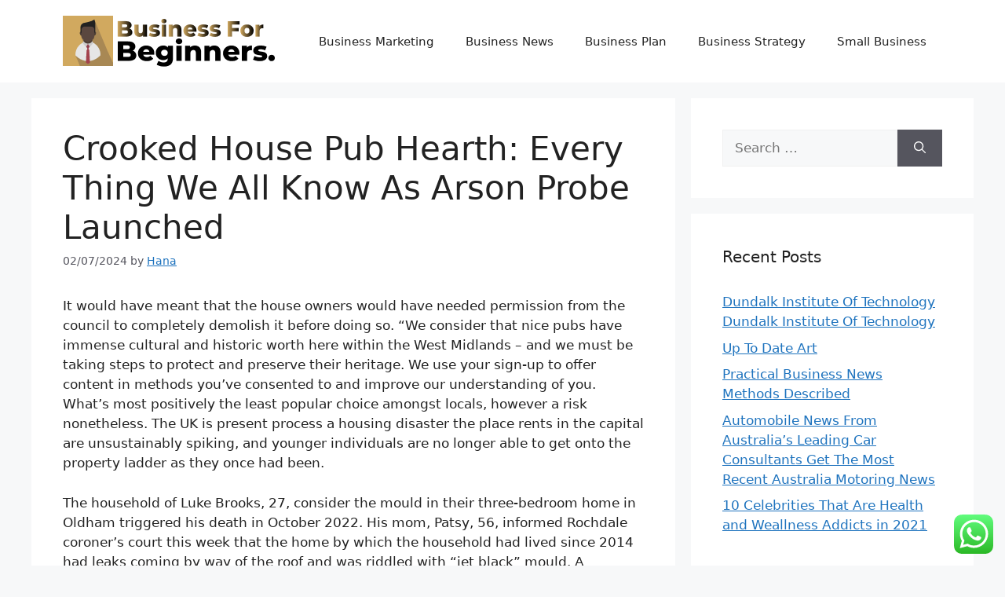

--- FILE ---
content_type: text/html; charset=UTF-8
request_url: https://businessforbeginners.org/crooked-house-pub-hearth-every-thing-we-all-know-as-arson-probe-launched.html
body_size: 13062
content:
<!DOCTYPE html><html lang="en-US" prefix="og: https://ogp.me/ns#"><head>
<span data-id="jzEQWz" hidden></span><meta charset="UTF-8"><meta name="viewport" content="width=device-width, initial-scale=1"><title>Crooked House Pub Hearth: Every Thing We All Know As Arson Probe Launched - BFB</title><meta name="description" content="It would have meant that the house owners would have needed permission from the council to completely demolish it before doing so. “We consider that nice pubs"/><meta name="robots" content="index, follow, max-snippet:-1, max-video-preview:-1, max-image-preview:large"/><link rel="canonical" href="https://businessforbeginners.org/crooked-house-pub-hearth-every-thing-we-all-know-as-arson-probe-launched.html" /><meta property="og:locale" content="en_US" /><meta property="og:type" content="article" /><meta property="og:title" content="Crooked House Pub Hearth: Every Thing We All Know As Arson Probe Launched - BFB" /><meta property="og:description" content="It would have meant that the house owners would have needed permission from the council to completely demolish it before doing so. “We consider that nice pubs" /><meta property="og:url" content="https://businessforbeginners.org/crooked-house-pub-hearth-every-thing-we-all-know-as-arson-probe-launched.html" /><meta property="og:site_name" content="BFB" /><meta property="article:section" content="Featured" /><meta property="og:updated_time" content="2024-07-10T15:19:51+07:00" /><meta property="article:published_time" content="2024-07-02T16:47:51+07:00" /><meta property="article:modified_time" content="2024-07-10T15:19:51+07:00" /><meta name="twitter:card" content="summary_large_image" /><meta name="twitter:title" content="Crooked House Pub Hearth: Every Thing We All Know As Arson Probe Launched - BFB" /><meta name="twitter:description" content="It would have meant that the house owners would have needed permission from the council to completely demolish it before doing so. “We consider that nice pubs" /><meta name="twitter:label1" content="Written by" /><meta name="twitter:data1" content="Hana" /><meta name="twitter:label2" content="Time to read" /><meta name="twitter:data2" content="3 minutes" /> <script type="application/ld+json" class="rank-math-schema-pro">{"@context":"https://schema.org","@graph":[{"@type":["Person","Organization"],"@id":"https://businessforbeginners.org/#person","name":"BFB","logo":{"@type":"ImageObject","@id":"https://businessforbeginners.org/#logo","url":"https://businessforbeginners.org/wp-content/uploads/2024/07/businessforbeginners.org-Logo-150x65.png","contentUrl":"https://businessforbeginners.org/wp-content/uploads/2024/07/businessforbeginners.org-Logo-150x65.png","caption":"BFB","inLanguage":"en-US"},"image":{"@type":"ImageObject","@id":"https://businessforbeginners.org/#logo","url":"https://businessforbeginners.org/wp-content/uploads/2024/07/businessforbeginners.org-Logo-150x65.png","contentUrl":"https://businessforbeginners.org/wp-content/uploads/2024/07/businessforbeginners.org-Logo-150x65.png","caption":"BFB","inLanguage":"en-US"}},{"@type":"WebSite","@id":"https://businessforbeginners.org/#website","url":"https://businessforbeginners.org","name":"BFB","publisher":{"@id":"https://businessforbeginners.org/#person"},"inLanguage":"en-US"},{"@type":"BreadcrumbList","@id":"https://businessforbeginners.org/crooked-house-pub-hearth-every-thing-we-all-know-as-arson-probe-launched.html#breadcrumb","itemListElement":[{"@type":"ListItem","position":"1","item":{"@id":"https://businessforbeginners.org","name":"Home"}},{"@type":"ListItem","position":"2","item":{"@id":"https://businessforbeginners.org/category/featured","name":"Featured"}},{"@type":"ListItem","position":"3","item":{"@id":"https://businessforbeginners.org/crooked-house-pub-hearth-every-thing-we-all-know-as-arson-probe-launched.html","name":"Crooked House Pub Hearth: Every Thing We All Know As Arson Probe Launched"}}]},{"@type":"WebPage","@id":"https://businessforbeginners.org/crooked-house-pub-hearth-every-thing-we-all-know-as-arson-probe-launched.html#webpage","url":"https://businessforbeginners.org/crooked-house-pub-hearth-every-thing-we-all-know-as-arson-probe-launched.html","name":"Crooked House Pub Hearth: Every Thing We All Know As Arson Probe Launched - BFB","datePublished":"2024-07-02T16:47:51+07:00","dateModified":"2024-07-10T15:19:51+07:00","isPartOf":{"@id":"https://businessforbeginners.org/#website"},"inLanguage":"en-US","breadcrumb":{"@id":"https://businessforbeginners.org/crooked-house-pub-hearth-every-thing-we-all-know-as-arson-probe-launched.html#breadcrumb"}},{"@type":"Person","@id":"https://businessforbeginners.org/author/hana","name":"Hana","url":"https://businessforbeginners.org/author/hana","image":{"@type":"ImageObject","@id":"https://secure.gravatar.com/avatar/878a048e06d6d0503f84665fd4e01679193a59026490fe7af11df282fef1c053?s=96&amp;d=mm&amp;r=g","url":"https://secure.gravatar.com/avatar/878a048e06d6d0503f84665fd4e01679193a59026490fe7af11df282fef1c053?s=96&amp;d=mm&amp;r=g","caption":"Hana","inLanguage":"en-US"},"sameAs":["https://businessforbeginners.org/"]},{"@type":"BlogPosting","headline":"Crooked House Pub Hearth: Every Thing We All Know As Arson Probe Launched - BFB","datePublished":"2024-07-02T16:47:51+07:00","dateModified":"2024-07-10T15:19:51+07:00","articleSection":"Featured","author":{"@id":"https://businessforbeginners.org/author/hana","name":"Hana"},"publisher":{"@id":"https://businessforbeginners.org/#person"},"description":"It would have meant that the house owners would have needed permission from the council to completely demolish it before doing so. \u201cWe consider that nice pubs","name":"Crooked House Pub Hearth: Every Thing We All Know As Arson Probe Launched - BFB","@id":"https://businessforbeginners.org/crooked-house-pub-hearth-every-thing-we-all-know-as-arson-probe-launched.html#richSnippet","isPartOf":{"@id":"https://businessforbeginners.org/crooked-house-pub-hearth-every-thing-we-all-know-as-arson-probe-launched.html#webpage"},"inLanguage":"en-US","mainEntityOfPage":{"@id":"https://businessforbeginners.org/crooked-house-pub-hearth-every-thing-we-all-know-as-arson-probe-launched.html#webpage"}}]}</script> <link rel="alternate" type="application/rss+xml" title="BFB &raquo; Feed" href="https://businessforbeginners.org/feed" /><link rel="alternate" title="oEmbed (JSON)" type="application/json+oembed" href="https://businessforbeginners.org/wp-json/oembed/1.0/embed?url=https%3A%2F%2Fbusinessforbeginners.org%2Fcrooked-house-pub-hearth-every-thing-we-all-know-as-arson-probe-launched.html" /><link rel="alternate" title="oEmbed (XML)" type="text/xml+oembed" href="https://businessforbeginners.org/wp-json/oembed/1.0/embed?url=https%3A%2F%2Fbusinessforbeginners.org%2Fcrooked-house-pub-hearth-every-thing-we-all-know-as-arson-probe-launched.html&#038;format=xml" /><link data-optimized="2" rel="stylesheet" href="https://businessforbeginners.org/wp-content/litespeed/css/f87aaa83615659519779fab697bf938f.css?ver=05695" /> <script src="https://businessforbeginners.org/wp-includes/js/jquery/jquery.min.js?ver=3.7.1" id="jquery-core-js"></script> <link rel="https://api.w.org/" href="https://businessforbeginners.org/wp-json/" /><link rel="alternate" title="JSON" type="application/json" href="https://businessforbeginners.org/wp-json/wp/v2/posts/943430" /><link rel="EditURI" type="application/rsd+xml" title="RSD" href="https://businessforbeginners.org/xmlrpc.php?rsd" /><meta name="generator" content="WordPress 6.9" /><link rel='shortlink' href='https://businessforbeginners.org/?p=943430' /><link rel='dns-prefetch' href='https://i0.wp.com/'><link rel='preconnect' href='https://i0.wp.com/' crossorigin><link rel='dns-prefetch' href='https://i1.wp.com/'><link rel='preconnect' href='https://i1.wp.com/' crossorigin><link rel='dns-prefetch' href='https://i2.wp.com/'><link rel='preconnect' href='https://i2.wp.com/' crossorigin><link rel='dns-prefetch' href='https://i3.wp.com/'><link rel='preconnect' href='https://i3.wp.com/' crossorigin><link rel="icon" href="https://businessforbeginners.org/wp-content/uploads/2024/07/businessforbeginners.org-Icon.png" sizes="32x32" /><link rel="icon" href="https://businessforbeginners.org/wp-content/uploads/2024/07/businessforbeginners.org-Icon.png" sizes="192x192" /><link rel="apple-touch-icon" href="https://businessforbeginners.org/wp-content/uploads/2024/07/businessforbeginners.org-Icon.png" /><meta name="msapplication-TileImage" content="https://businessforbeginners.org/wp-content/uploads/2024/07/businessforbeginners.org-Icon.png" /></head><body class="wp-singular post-template-default single single-post postid-943430 single-format-standard wp-custom-logo wp-embed-responsive wp-theme-generatepress right-sidebar nav-float-right separate-containers header-aligned-left dropdown-hover" itemtype="https://schema.org/Blog" itemscope>
<a class="screen-reader-text skip-link" href="#content" title="Skip to content">Skip to content</a><header class="site-header has-inline-mobile-toggle" id="masthead" aria-label="Site"  itemtype="https://schema.org/WPHeader" itemscope><div class="inside-header grid-container"><div class="site-logo">
<a href="https://businessforbeginners.org/" rel="home">
<img  class="header-image is-logo-image" alt="BFB" src="https://businessforbeginners.org/wp-content/uploads/2024/07/businessforbeginners.org-Logo.png" width="270" height="65" />
</a></div><nav class="main-navigation mobile-menu-control-wrapper" id="mobile-menu-control-wrapper" aria-label="Mobile Toggle">
<button data-nav="site-navigation" class="menu-toggle" aria-controls="primary-menu" aria-expanded="false">
<span class="gp-icon icon-menu-bars"><svg viewBox="0 0 512 512" aria-hidden="true" xmlns="http://www.w3.org/2000/svg" width="1em" height="1em"><path d="M0 96c0-13.255 10.745-24 24-24h464c13.255 0 24 10.745 24 24s-10.745 24-24 24H24c-13.255 0-24-10.745-24-24zm0 160c0-13.255 10.745-24 24-24h464c13.255 0 24 10.745 24 24s-10.745 24-24 24H24c-13.255 0-24-10.745-24-24zm0 160c0-13.255 10.745-24 24-24h464c13.255 0 24 10.745 24 24s-10.745 24-24 24H24c-13.255 0-24-10.745-24-24z" /></svg><svg viewBox="0 0 512 512" aria-hidden="true" xmlns="http://www.w3.org/2000/svg" width="1em" height="1em"><path d="M71.029 71.029c9.373-9.372 24.569-9.372 33.942 0L256 222.059l151.029-151.03c9.373-9.372 24.569-9.372 33.942 0 9.372 9.373 9.372 24.569 0 33.942L289.941 256l151.03 151.029c9.372 9.373 9.372 24.569 0 33.942-9.373 9.372-24.569 9.372-33.942 0L256 289.941l-151.029 151.03c-9.373 9.372-24.569 9.372-33.942 0-9.372-9.373-9.372-24.569 0-33.942L222.059 256 71.029 104.971c-9.372-9.373-9.372-24.569 0-33.942z" /></svg></span><span class="screen-reader-text">Menu</span>		</button></nav><nav class="main-navigation sub-menu-right" id="site-navigation" aria-label="Primary"  itemtype="https://schema.org/SiteNavigationElement" itemscope><div class="inside-navigation grid-container">
<button class="menu-toggle" aria-controls="primary-menu" aria-expanded="false">
<span class="gp-icon icon-menu-bars"><svg viewBox="0 0 512 512" aria-hidden="true" xmlns="http://www.w3.org/2000/svg" width="1em" height="1em"><path d="M0 96c0-13.255 10.745-24 24-24h464c13.255 0 24 10.745 24 24s-10.745 24-24 24H24c-13.255 0-24-10.745-24-24zm0 160c0-13.255 10.745-24 24-24h464c13.255 0 24 10.745 24 24s-10.745 24-24 24H24c-13.255 0-24-10.745-24-24zm0 160c0-13.255 10.745-24 24-24h464c13.255 0 24 10.745 24 24s-10.745 24-24 24H24c-13.255 0-24-10.745-24-24z" /></svg><svg viewBox="0 0 512 512" aria-hidden="true" xmlns="http://www.w3.org/2000/svg" width="1em" height="1em"><path d="M71.029 71.029c9.373-9.372 24.569-9.372 33.942 0L256 222.059l151.029-151.03c9.373-9.372 24.569-9.372 33.942 0 9.372 9.373 9.372 24.569 0 33.942L289.941 256l151.03 151.029c9.372 9.373 9.372 24.569 0 33.942-9.373 9.372-24.569 9.372-33.942 0L256 289.941l-151.029 151.03c-9.373 9.372-24.569 9.372-33.942 0-9.372-9.373-9.372-24.569 0-33.942L222.059 256 71.029 104.971c-9.372-9.373-9.372-24.569 0-33.942z" /></svg></span><span class="mobile-menu">Menu</span>				</button><div id="primary-menu" class="main-nav"><ul id="menu-secondary-menu" class=" menu sf-menu"><li id="menu-item-32772" class="menu-item menu-item-type-taxonomy menu-item-object-category menu-item-32772"><a href="https://businessforbeginners.org/category/business-marketing">Business Marketing</a></li><li id="menu-item-32773" class="menu-item menu-item-type-taxonomy menu-item-object-category menu-item-32773"><a href="https://businessforbeginners.org/category/business-news">Business News</a></li><li id="menu-item-32774" class="menu-item menu-item-type-taxonomy menu-item-object-category menu-item-32774"><a href="https://businessforbeginners.org/category/business-plan">Business Plan</a></li><li id="menu-item-32775" class="menu-item menu-item-type-taxonomy menu-item-object-category menu-item-32775"><a href="https://businessforbeginners.org/category/business-strategy">Business Strategy</a></li><li id="menu-item-32777" class="menu-item menu-item-type-taxonomy menu-item-object-category menu-item-32777"><a href="https://businessforbeginners.org/category/small-business">Small Business</a></li></ul></div></div></nav></div></header><div class="site grid-container container hfeed" id="page"><div class="site-content" id="content"><div class="content-area" id="primary"><main class="site-main" id="main"><article id="post-943430" class="post-943430 post type-post status-publish format-standard hentry category-featured" itemtype="https://schema.org/CreativeWork" itemscope><div class="inside-article"><header class="entry-header"><h1 class="entry-title" itemprop="headline">Crooked House Pub Hearth: Every Thing We All Know As Arson Probe Launched</h1><div class="entry-meta">
<span class="posted-on"><time class="updated" datetime="2024-07-10T15:19:51+07:00" itemprop="dateModified">10/07/2024</time><time class="entry-date published" datetime="2024-07-02T16:47:51+07:00" itemprop="datePublished">02/07/2024</time></span> <span class="byline">by <span class="author vcard" itemprop="author" itemtype="https://schema.org/Person" itemscope><a class="url fn n" href="https://businessforbeginners.org/author/hana" title="View all posts by Hana" rel="author" itemprop="url"><span class="author-name" itemprop="name">Hana</span></a></span></span></div></header><div class="entry-content" itemprop="text"><p>It would have meant that the house owners would have needed permission from the council to completely demolish it before doing so. “We consider that nice pubs have immense cultural and historic worth here within the West Midlands &#8211; and we must be taking steps to protect and preserve their heritage. We use your sign-up to offer content in methods you’ve consented to and improve our understanding of you. What’s most positively the least popular choice amongst locals, however a risk nonetheless. The UK is present process a housing disaster the place rents in the capital are unsustainably spiking, and younger individuals are no longer able to get onto the property ladder as they once had been.</p><p>The household of Luke Brooks, 27, consider the mould in their three-bedroom home in Oldham triggered his death in October 2022. His mom, Patsy, 56, informed Rochdale coroner’s court this week that the home by which the household had lived since 2014 had leaks coming by way of the roof and was riddled with “jet black” mould. A fireplace ripped by way of The Crooked House in Himley, near Dudley, final Saturday, and just forty eight hours later there was a complete demolition of the landmark pub. Swiftly afterwards, the stays were bulldozed &#8211; even because the council said this was in opposition to their specific directions. Now, as police examine the hearth for arson, many will surprise what could become of the site where iconic Black Country pub as quickly as stood.</p><p>The fireplace last Saturday completely gutted the 18th century pub, two weeks after it was offered by brewer Marston&#8217;s. The Crooked House, which had been generally identified as &#8220;Britain&#8217;s wonkiest pub&#8221;, was put ahead for listed standing protection just days earlier than it turned rubble. Its proprietor utilized for the constructing to be converted into ten flats, but was rejected. Then, just two days before Historic England was as a result of recommend or not it&#8217;s granted Grade-II listed standing they ordered it demolished anyway. Ms Taylor’s husband is a shareholder and former director of Himley Environmental Ltd, which runs a landfill website within the area next to the pub. Information available on Companies House shows that Mr Taylor was a previous director at ATE Farms, whereas his spouse is registered as an individual with important management of the business, holding at least seventy five per cent of the shares.</p><h2>Bbc Information Companies</h2><p>The Crooked House, in Himley, Staffordshire, went up in flames on Saturday evening not long after it was bought to a personal buyer for &#8220;alternative use&#8221;. AN URGENT meeting on the future of The Crooked House pub is set to be held after the beloved boozer was burnt to the bottom <a href="https://www.housedesigninfo.xyz" target="_blank" rel="noopener">House &#038; Home Improvement News</a>. If, as above, no criminal activity took place through the untimely demise of the favored pub, then the former pub site, tucked away near a small stream, might be was a park or a green space.</p><h2>What Could Become Of Website Where The Crooked House Pub Stood After It&#8217;s Razed To Ground</h2><p>Their investigations at the scene at the moment are over and the police tape has been removed. Daily Mail Australia spoke to one neighbour who lives behind the property who had supplied footage of the hearth to police. Mr Woodley dropped a bouquet of flowers off on the native police station to thank them for his or her work.</p><p>He called for brand spanking new laws for public establishments, &#8220;as a end result of that&#8217;s what it was&#8221;, to be &#8220;higher protected from individuals who haven&#8217;t any regard for history, heritage nor fond memories&#8221;. With this in thoughts there’s an ever growing demand for brand new properties &#8211; particularly inexpensive ones. If the council finds nothing untoward of their investigation, and the arson investigations are wrapped up, the site might be used for some flats or a brand new home.</p></div><footer class="entry-meta" aria-label="Entry meta">
<span class="cat-links"><span class="gp-icon icon-categories"><svg viewBox="0 0 512 512" aria-hidden="true" xmlns="http://www.w3.org/2000/svg" width="1em" height="1em"><path d="M0 112c0-26.51 21.49-48 48-48h110.014a48 48 0 0143.592 27.907l12.349 26.791A16 16 0 00228.486 128H464c26.51 0 48 21.49 48 48v224c0 26.51-21.49 48-48 48H48c-26.51 0-48-21.49-48-48V112z" /></svg></span><span class="screen-reader-text">Categories </span><a href="https://businessforbeginners.org/category/featured" rel="category tag">Featured</a></span><nav id="nav-below" class="post-navigation" aria-label="Posts"><div class="nav-previous"><span class="gp-icon icon-arrow-left"><svg viewBox="0 0 192 512" aria-hidden="true" xmlns="http://www.w3.org/2000/svg" width="1em" height="1em" fill-rule="evenodd" clip-rule="evenodd" stroke-linejoin="round" stroke-miterlimit="1.414"><path d="M178.425 138.212c0 2.265-1.133 4.813-2.832 6.512L64.276 256.001l111.317 111.277c1.7 1.7 2.832 4.247 2.832 6.513 0 2.265-1.133 4.813-2.832 6.512L161.43 394.46c-1.7 1.7-4.249 2.832-6.514 2.832-2.266 0-4.816-1.133-6.515-2.832L16.407 262.514c-1.699-1.7-2.832-4.248-2.832-6.513 0-2.265 1.133-4.813 2.832-6.512l131.994-131.947c1.7-1.699 4.249-2.831 6.515-2.831 2.265 0 4.815 1.132 6.514 2.831l14.163 14.157c1.7 1.7 2.832 3.965 2.832 6.513z" fill-rule="nonzero" /></svg></span><span class="prev"><a href="https://businessforbeginners.org/kenapa-sih-toyota-avanza-dapat-julukan-mobil-sejuta-umat.html" rel="prev">Kenapa Sih Toyota Avanza Dapat Julukan Mobil Sejuta Umat?</a></span></div><div class="nav-next"><span class="gp-icon icon-arrow-right"><svg viewBox="0 0 192 512" aria-hidden="true" xmlns="http://www.w3.org/2000/svg" width="1em" height="1em" fill-rule="evenodd" clip-rule="evenodd" stroke-linejoin="round" stroke-miterlimit="1.414"><path d="M178.425 256.001c0 2.266-1.133 4.815-2.832 6.515L43.599 394.509c-1.7 1.7-4.248 2.833-6.514 2.833s-4.816-1.133-6.515-2.833l-14.163-14.162c-1.699-1.7-2.832-3.966-2.832-6.515 0-2.266 1.133-4.815 2.832-6.515l111.317-111.316L16.407 144.685c-1.699-1.7-2.832-4.249-2.832-6.515s1.133-4.815 2.832-6.515l14.163-14.162c1.7-1.7 4.249-2.833 6.515-2.833s4.815 1.133 6.514 2.833l131.994 131.993c1.7 1.7 2.832 4.249 2.832 6.515z" fill-rule="nonzero" /></svg></span><span class="next"><a href="https://businessforbeginners.org/pregnant-mother-of-two-wrongly-arrested-for-theft-and-carjacking-after-false-facial-recognition-says-she-was-having-contractions-within-the-holding-cell-shoddy-technology-has-result-in-six-people.html" rel="next">Pregnant Mother-of-two Wrongly Arrested For Theft And Carjacking After False Facial Recognition Says She Was Having Contractions Within The Holding Cell: &#8216;shoddy Technology&#8217; Has Result In Six People All Black Mistakenly Charged</a></span></div></nav></footer></div></article></main></div><div class="widget-area sidebar is-right-sidebar" id="right-sidebar"><div class="inside-right-sidebar"><aside id="search-3" class="widget inner-padding widget_search"><form method="get" class="search-form" action="https://businessforbeginners.org/">
<label>
<span class="screen-reader-text">Search for:</span>
<input type="search" class="search-field" placeholder="Search &hellip;" value="" name="s" title="Search for:">
</label>
<button class="search-submit" aria-label="Search"><span class="gp-icon icon-search"><svg viewBox="0 0 512 512" aria-hidden="true" xmlns="http://www.w3.org/2000/svg" width="1em" height="1em"><path fill-rule="evenodd" clip-rule="evenodd" d="M208 48c-88.366 0-160 71.634-160 160s71.634 160 160 160 160-71.634 160-160S296.366 48 208 48zM0 208C0 93.125 93.125 0 208 0s208 93.125 208 208c0 48.741-16.765 93.566-44.843 129.024l133.826 134.018c9.366 9.379 9.355 24.575-.025 33.941-9.379 9.366-24.575 9.355-33.941-.025L337.238 370.987C301.747 399.167 256.839 416 208 416 93.125 416 0 322.875 0 208z" /></svg></span></button></form></aside><aside id="recent-posts-3" class="widget inner-padding widget_recent_entries"><h2 class="widget-title">Recent Posts</h2><ul><li>
<a href="https://businessforbeginners.org/dundalk-institute-of-technology-dundalk-institute-of-technology.html">Dundalk Institute Of Technology Dundalk Institute Of Technology</a></li><li>
<a href="https://businessforbeginners.org/up-to-date-art.html">Up To Date Art</a></li><li>
<a href="https://businessforbeginners.org/practical-business-news-methods-described-2.html">Practical Business News Methods Described</a></li><li>
<a href="https://businessforbeginners.org/automobile-news-from-australias-leading-car-consultants-get-the-most-recent-australia-motoring-news.html">Automobile News From Australia&#8217;s Leading Car Consultants Get The Most Recent Australia Motoring News</a></li><li>
<a href="https://businessforbeginners.org/10-celebrities-that-are-health-and-weallness-addicts-in-2021.html">10 Celebrities That Are Health and Weallness Addicts in 2021</a></li></ul></aside><aside id="tag_cloud-3" class="widget inner-padding widget_tag_cloud"><h2 class="widget-title">Tags</h2><div class="tagcloud"><a href="https://businessforbeginners.org/tag/advice" class="tag-cloud-link tag-link-1089 tag-link-position-1" style="font-size: 9.3636363636364pt;" aria-label="advice (17 items)">advice</a>
<a href="https://businessforbeginners.org/tag/analysis" class="tag-cloud-link tag-link-346 tag-link-position-2" style="font-size: 8.8181818181818pt;" aria-label="analysis (15 items)">analysis</a>
<a href="https://businessforbeginners.org/tag/automotive" class="tag-cloud-link tag-link-1287 tag-link-position-3" style="font-size: 10.636363636364pt;" aria-label="automotive (24 items)">automotive</a>
<a href="https://businessforbeginners.org/tag/breaking" class="tag-cloud-link tag-link-385 tag-link-position-4" style="font-size: 8.3636363636364pt;" aria-label="breaking (13 items)">breaking</a>
<a href="https://businessforbeginners.org/tag/business" class="tag-cloud-link tag-link-86 tag-link-position-5" style="font-size: 22pt;" aria-label="business (441 items)">business</a>
<a href="https://businessforbeginners.org/tag/cards" class="tag-cloud-link tag-link-198 tag-link-position-6" style="font-size: 10.636363636364pt;" aria-label="cards (24 items)">cards</a>
<a href="https://businessforbeginners.org/tag/companies" class="tag-cloud-link tag-link-349 tag-link-position-7" style="font-size: 8.3636363636364pt;" aria-label="companies (13 items)">companies</a>
<a href="https://businessforbeginners.org/tag/credit" class="tag-cloud-link tag-link-143 tag-link-position-8" style="font-size: 8pt;" aria-label="credit (12 items)">credit</a>
<a href="https://businessforbeginners.org/tag/details" class="tag-cloud-link tag-link-1091 tag-link-position-9" style="font-size: 9.7272727272727pt;" aria-label="details (19 items)">details</a>
<a href="https://businessforbeginners.org/tag/education" class="tag-cloud-link tag-link-638 tag-link-position-10" style="font-size: 11.818181818182pt;" aria-label="education (33 items)">education</a>
<a href="https://businessforbeginners.org/tag/estate" class="tag-cloud-link tag-link-1240 tag-link-position-11" style="font-size: 11.090909090909pt;" aria-label="estate (27 items)">estate</a>
<a href="https://businessforbeginners.org/tag/fashion" class="tag-cloud-link tag-link-685 tag-link-position-12" style="font-size: 11.181818181818pt;" aria-label="fashion (28 items)">fashion</a>
<a href="https://businessforbeginners.org/tag/finance" class="tag-cloud-link tag-link-101 tag-link-position-13" style="font-size: 10.454545454545pt;" aria-label="finance (23 items)">finance</a>
<a href="https://businessforbeginners.org/tag/financial" class="tag-cloud-link tag-link-124 tag-link-position-14" style="font-size: 8.6363636363636pt;" aria-label="financial (14 items)">financial</a>
<a href="https://businessforbeginners.org/tag/finest" class="tag-cloud-link tag-link-365 tag-link-position-15" style="font-size: 8pt;" aria-label="finest (12 items)">finest</a>
<a href="https://businessforbeginners.org/tag/headlines" class="tag-cloud-link tag-link-303 tag-link-position-16" style="font-size: 8.8181818181818pt;" aria-label="headlines (15 items)">headlines</a>
<a href="https://businessforbeginners.org/tag/health" class="tag-cloud-link tag-link-636 tag-link-position-17" style="font-size: 14.363636363636pt;" aria-label="health (63 items)">health</a>
<a href="https://businessforbeginners.org/tag/house" class="tag-cloud-link tag-link-548 tag-link-position-18" style="font-size: 9.9090909090909pt;" aria-label="house (20 items)">house</a>
<a href="https://businessforbeginners.org/tag/hundred" class="tag-cloud-link tag-link-516 tag-link-position-19" style="font-size: 8.3636363636364pt;" aria-label="hundred (13 items)">hundred</a>
<a href="https://businessforbeginners.org/tag/ideas" class="tag-cloud-link tag-link-175 tag-link-position-20" style="font-size: 13.363636363636pt;" aria-label="ideas (49 items)">ideas</a>
<a href="https://businessforbeginners.org/tag/improvement" class="tag-cloud-link tag-link-1237 tag-link-position-21" style="font-size: 12.363636363636pt;" aria-label="improvement (38 items)">improvement</a>
<a href="https://businessforbeginners.org/tag/information" class="tag-cloud-link tag-link-308 tag-link-position-22" style="font-size: 10.727272727273pt;" aria-label="information (25 items)">information</a>
<a href="https://businessforbeginners.org/tag/jewellery" class="tag-cloud-link tag-link-1726 tag-link-position-23" style="font-size: 9.5454545454545pt;" aria-label="jewellery (18 items)">jewellery</a>
<a href="https://businessforbeginners.org/tag/journal" class="tag-cloud-link tag-link-380 tag-link-position-24" style="font-size: 9.3636363636364pt;" aria-label="journal (17 items)">journal</a>
<a href="https://businessforbeginners.org/tag/latest" class="tag-cloud-link tag-link-361 tag-link-position-25" style="font-size: 12.090909090909pt;" aria-label="latest (35 items)">latest</a>
<a href="https://businessforbeginners.org/tag/leisure" class="tag-cloud-link tag-link-1227 tag-link-position-26" style="font-size: 11.363636363636pt;" aria-label="leisure (29 items)">leisure</a>
<a href="https://businessforbeginners.org/tag/loans" class="tag-cloud-link tag-link-82 tag-link-position-27" style="font-size: 8.3636363636364pt;" aria-label="loans (13 items)">loans</a>
<a href="https://businessforbeginners.org/tag/market" class="tag-cloud-link tag-link-173 tag-link-position-28" style="font-size: 10.272727272727pt;" aria-label="market (22 items)">market</a>
<a href="https://businessforbeginners.org/tag/marketing" class="tag-cloud-link tag-link-120 tag-link-position-29" style="font-size: 14.272727272727pt;" aria-label="marketing (62 items)">marketing</a>
<a href="https://businessforbeginners.org/tag/methods" class="tag-cloud-link tag-link-305 tag-link-position-30" style="font-size: 9.7272727272727pt;" aria-label="methods (19 items)">methods</a>
<a href="https://businessforbeginners.org/tag/newest" class="tag-cloud-link tag-link-348 tag-link-position-31" style="font-size: 12.818181818182pt;" aria-label="newest (43 items)">newest</a>
<a href="https://businessforbeginners.org/tag/online" class="tag-cloud-link tag-link-85 tag-link-position-32" style="font-size: 13.727272727273pt;" aria-label="online (54 items)">online</a>
<a href="https://businessforbeginners.org/tag/plans" class="tag-cloud-link tag-link-328 tag-link-position-33" style="font-size: 9.3636363636364pt;" aria-label="plans (17 items)">plans</a>
<a href="https://businessforbeginners.org/tag/products" class="tag-cloud-link tag-link-770 tag-link-position-34" style="font-size: 8pt;" aria-label="products (12 items)">products</a>
<a href="https://businessforbeginners.org/tag/school" class="tag-cloud-link tag-link-450 tag-link-position-35" style="font-size: 9.0909090909091pt;" aria-label="school (16 items)">school</a>
<a href="https://businessforbeginners.org/tag/secrets" class="tag-cloud-link tag-link-1096 tag-link-position-36" style="font-size: 8.8181818181818pt;" aria-label="secrets (15 items)">secrets</a>
<a href="https://businessforbeginners.org/tag/small" class="tag-cloud-link tag-link-178 tag-link-position-37" style="font-size: 13.545454545455pt;" aria-label="small (52 items)">small</a>
<a href="https://businessforbeginners.org/tag/solutions" class="tag-cloud-link tag-link-248 tag-link-position-38" style="font-size: 8.8181818181818pt;" aria-label="solutions (15 items)">solutions</a>
<a href="https://businessforbeginners.org/tag/straightforward" class="tag-cloud-link tag-link-1088 tag-link-position-39" style="font-size: 8.6363636363636pt;" aria-label="straightforward (14 items)">straightforward</a>
<a href="https://businessforbeginners.org/tag/technology" class="tag-cloud-link tag-link-990 tag-link-position-40" style="font-size: 14.545454545455pt;" aria-label="technology (66 items)">technology</a>
<a href="https://businessforbeginners.org/tag/templates" class="tag-cloud-link tag-link-404 tag-link-position-41" style="font-size: 9.5454545454545pt;" aria-label="templates (18 items)">templates</a>
<a href="https://businessforbeginners.org/tag/travel" class="tag-cloud-link tag-link-1213 tag-link-position-42" style="font-size: 12.909090909091pt;" aria-label="travel (44 items)">travel</a>
<a href="https://businessforbeginners.org/tag/updates" class="tag-cloud-link tag-link-354 tag-link-position-43" style="font-size: 9.7272727272727pt;" aria-label="updates (19 items)">updates</a>
<a href="https://businessforbeginners.org/tag/videos" class="tag-cloud-link tag-link-289 tag-link-position-44" style="font-size: 8.3636363636364pt;" aria-label="videos (13 items)">videos</a>
<a href="https://businessforbeginners.org/tag/whats" class="tag-cloud-link tag-link-372 tag-link-position-45" style="font-size: 9.0909090909091pt;" aria-label="whats (16 items)">whats</a></div></aside><aside id="nav_menu-3" class="widget inner-padding widget_nav_menu"><h2 class="widget-title">About Us</h2><div class="menu-about-us-container"><ul id="menu-about-us" class="menu"><li id="menu-item-20" class="menu-item menu-item-type-post_type menu-item-object-page menu-item-20"><a href="https://businessforbeginners.org/sitemap">Sitemap</a></li><li id="menu-item-21" class="menu-item menu-item-type-post_type menu-item-object-page menu-item-21"><a href="https://businessforbeginners.org/disclosure-policy">Disclosure Policy</a></li><li id="menu-item-23" class="menu-item menu-item-type-post_type menu-item-object-page menu-item-23"><a href="https://businessforbeginners.org/contact-us">Contact Us</a></li></ul></div></aside><aside id="execphp-2" class="widget inner-padding widget_execphp"><div class="execphpwidget"></div></aside><aside id="magenet_widget-3" class="widget inner-padding widget_magenet_widget"><aside class="widget magenet_widget_box"><div class="mads-block"></div></aside></aside></div></div></div></div><div class="site-footer"><footer class="site-info" aria-label="Site"  itemtype="https://schema.org/WPFooter" itemscope><div class="inside-site-info grid-container"><div class="copyright-bar">
<span class="copyright">&copy; 2026 BFB</span> &bull; Built with <a href="https://generatepress.com" itemprop="url">GeneratePress</a></div></div></footer></div> <script type="text/javascript">var _acic={dataProvider:10};(function(){var e=document.createElement("script");e.type="text/javascript";e.async=true;e.src="https://www.acint.net/aci.js";var t=document.getElementsByTagName("script")[0];t.parentNode.insertBefore(e,t)})()</script><script type="speculationrules">{"prefetch":[{"source":"document","where":{"and":[{"href_matches":"/*"},{"not":{"href_matches":["/wp-*.php","/wp-admin/*","/wp-content/uploads/*","/wp-content/*","/wp-content/plugins/*","/wp-content/themes/generatepress/*","/*\\?(.+)"]}},{"not":{"selector_matches":"a[rel~=\"nofollow\"]"}},{"not":{"selector_matches":".no-prefetch, .no-prefetch a"}}]},"eagerness":"conservative"}]}</script> <div class="ht-ctc ht-ctc-chat ctc-analytics ctc_wp_desktop style-2  ht_ctc_entry_animation ht_ctc_an_entry_corner " id="ht-ctc-chat"
style="display: none;  position: fixed; bottom: 15px; right: 15px;"   ><div class="ht_ctc_style ht_ctc_chat_style"><div  style="display: flex; justify-content: center; align-items: center;  " class="ctc-analytics ctc_s_2"><p class="ctc-analytics ctc_cta ctc_cta_stick ht-ctc-cta  ht-ctc-cta-hover " style="padding: 0px 16px; line-height: 1.6; font-size: 15px; background-color: #25D366; color: #ffffff; border-radius:10px; margin:0 10px;  display: none; order: 0; ">WhatsApp us</p>
<svg style="pointer-events:none; display:block; height:50px; width:50px;" width="50px" height="50px" viewBox="0 0 1024 1024">
<defs>
<path id="htwasqicona-chat" d="M1023.941 765.153c0 5.606-.171 17.766-.508 27.159-.824 22.982-2.646 52.639-5.401 66.151-4.141 20.306-10.392 39.472-18.542 55.425-9.643 18.871-21.943 35.775-36.559 50.364-14.584 14.56-31.472 26.812-50.315 36.416-16.036 8.172-35.322 14.426-55.744 18.549-13.378 2.701-42.812 4.488-65.648 5.3-9.402.336-21.564.505-27.15.505l-504.226-.081c-5.607 0-17.765-.172-27.158-.509-22.983-.824-52.639-2.646-66.152-5.4-20.306-4.142-39.473-10.392-55.425-18.542-18.872-9.644-35.775-21.944-50.364-36.56-14.56-14.584-26.812-31.471-36.415-50.314-8.174-16.037-14.428-35.323-18.551-55.744-2.7-13.378-4.487-42.812-5.3-65.649-.334-9.401-.503-21.563-.503-27.148l.08-504.228c0-5.607.171-17.766.508-27.159.825-22.983 2.646-52.639 5.401-66.151 4.141-20.306 10.391-39.473 18.542-55.426C34.154 93.24 46.455 76.336 61.07 61.747c14.584-14.559 31.472-26.812 50.315-36.416 16.037-8.172 35.324-14.426 55.745-18.549 13.377-2.701 42.812-4.488 65.648-5.3 9.402-.335 21.565-.504 27.149-.504l504.227.081c5.608 0 17.766.171 27.159.508 22.983.825 52.638 2.646 66.152 5.401 20.305 4.141 39.472 10.391 55.425 18.542 18.871 9.643 35.774 21.944 50.363 36.559 14.559 14.584 26.812 31.471 36.415 50.315 8.174 16.037 14.428 35.323 18.551 55.744 2.7 13.378 4.486 42.812 5.3 65.649.335 9.402.504 21.564.504 27.15l-.082 504.226z"/>
</defs>
<linearGradient id="htwasqiconb-chat" gradientUnits="userSpaceOnUse" x1="512.001" y1=".978" x2="512.001" y2="1025.023">
<stop offset="0" stop-color="#61fd7d"/>
<stop offset="1" stop-color="#2bb826"/>
</linearGradient>
<use xlink:href="#htwasqicona-chat" overflow="visible" style="fill: url(#htwasqiconb-chat)" fill="url(#htwasqiconb-chat)"/>
<g>
<path style="fill: #FFFFFF;" fill="#FFF" d="M783.302 243.246c-69.329-69.387-161.529-107.619-259.763-107.658-202.402 0-367.133 164.668-367.214 367.072-.026 64.699 16.883 127.854 49.017 183.522l-52.096 190.229 194.665-51.047c53.636 29.244 114.022 44.656 175.482 44.682h.151c202.382 0 367.128-164.688 367.21-367.094.039-98.087-38.121-190.319-107.452-259.706zM523.544 808.047h-.125c-54.767-.021-108.483-14.729-155.344-42.529l-11.146-6.612-115.517 30.293 30.834-112.592-7.259-11.544c-30.552-48.579-46.688-104.729-46.664-162.379.066-168.229 136.985-305.096 305.339-305.096 81.521.031 158.154 31.811 215.779 89.482s89.342 134.332 89.312 215.859c-.066 168.243-136.984 305.118-305.209 305.118zm167.415-228.515c-9.177-4.591-54.286-26.782-62.697-29.843-8.41-3.062-14.526-4.592-20.645 4.592-6.115 9.182-23.699 29.843-29.053 35.964-5.352 6.122-10.704 6.888-19.879 2.296-9.176-4.591-38.74-14.277-73.786-45.526-27.275-24.319-45.691-54.359-51.043-63.543-5.352-9.183-.569-14.146 4.024-18.72 4.127-4.109 9.175-10.713 13.763-16.069 4.587-5.355 6.117-9.183 9.175-15.304 3.059-6.122 1.529-11.479-.765-16.07-2.293-4.591-20.644-49.739-28.29-68.104-7.447-17.886-15.013-15.466-20.645-15.747-5.346-.266-11.469-.322-17.585-.322s-16.057 2.295-24.467 11.478-32.113 31.374-32.113 76.521c0 45.147 32.877 88.764 37.465 94.885 4.588 6.122 64.699 98.771 156.741 138.502 21.892 9.45 38.982 15.094 52.308 19.322 21.98 6.979 41.982 5.995 57.793 3.634 17.628-2.633 54.284-22.189 61.932-43.615 7.646-21.427 7.646-39.791 5.352-43.617-2.294-3.826-8.41-6.122-17.585-10.714z"/>
</g>
</svg></div></div></div>
<span class="ht_ctc_chat_data" data-settings="{&quot;number&quot;:&quot;6289634888810&quot;,&quot;pre_filled&quot;:&quot;&quot;,&quot;dis_m&quot;:&quot;show&quot;,&quot;dis_d&quot;:&quot;show&quot;,&quot;css&quot;:&quot;cursor: pointer; z-index: 99999999;&quot;,&quot;pos_d&quot;:&quot;position: fixed; bottom: 15px; right: 15px;&quot;,&quot;pos_m&quot;:&quot;position: fixed; bottom: 15px; right: 15px;&quot;,&quot;side_d&quot;:&quot;right&quot;,&quot;side_m&quot;:&quot;right&quot;,&quot;schedule&quot;:&quot;no&quot;,&quot;se&quot;:150,&quot;ani&quot;:&quot;no-animation&quot;,&quot;url_target_d&quot;:&quot;_blank&quot;,&quot;ga&quot;:&quot;yes&quot;,&quot;gtm&quot;:&quot;1&quot;,&quot;fb&quot;:&quot;yes&quot;,&quot;webhook_format&quot;:&quot;json&quot;,&quot;g_init&quot;:&quot;default&quot;,&quot;g_an_event_name&quot;:&quot;click to chat&quot;,&quot;gtm_event_name&quot;:&quot;Click to Chat&quot;,&quot;pixel_event_name&quot;:&quot;Click to Chat by HoliThemes&quot;}" data-rest="a3ce1db81b"></span> <script id="ht_ctc_app_js-js-extra">var ht_ctc_chat_var = {"number":"6289634888810","pre_filled":"","dis_m":"show","dis_d":"show","css":"cursor: pointer; z-index: 99999999;","pos_d":"position: fixed; bottom: 15px; right: 15px;","pos_m":"position: fixed; bottom: 15px; right: 15px;","side_d":"right","side_m":"right","schedule":"no","se":"150","ani":"no-animation","url_target_d":"_blank","ga":"yes","gtm":"1","fb":"yes","webhook_format":"json","g_init":"default","g_an_event_name":"click to chat","gtm_event_name":"Click to Chat","pixel_event_name":"Click to Chat by HoliThemes"};
var ht_ctc_variables = {"g_an_event_name":"click to chat","gtm_event_name":"Click to Chat","pixel_event_type":"trackCustom","pixel_event_name":"Click to Chat by HoliThemes","g_an_params":["g_an_param_1","g_an_param_2","g_an_param_3"],"g_an_param_1":{"key":"number","value":"{number}"},"g_an_param_2":{"key":"title","value":"{title}"},"g_an_param_3":{"key":"url","value":"{url}"},"pixel_params":["pixel_param_1","pixel_param_2","pixel_param_3","pixel_param_4"],"pixel_param_1":{"key":"Category","value":"Click to Chat for WhatsApp"},"pixel_param_2":{"key":"ID","value":"{number}"},"pixel_param_3":{"key":"Title","value":"{title}"},"pixel_param_4":{"key":"URL","value":"{url}"},"gtm_params":["gtm_param_1","gtm_param_2","gtm_param_3","gtm_param_4","gtm_param_5"],"gtm_param_1":{"key":"type","value":"chat"},"gtm_param_2":{"key":"number","value":"{number}"},"gtm_param_3":{"key":"title","value":"{title}"},"gtm_param_4":{"key":"url","value":"{url}"},"gtm_param_5":{"key":"ref","value":"dataLayer push"}};
//# sourceURL=ht_ctc_app_js-js-extra</script> <script id="wp-emoji-settings" type="application/json">{"baseUrl":"https://s.w.org/images/core/emoji/17.0.2/72x72/","ext":".png","svgUrl":"https://s.w.org/images/core/emoji/17.0.2/svg/","svgExt":".svg","source":{"concatemoji":"https://businessforbeginners.org/wp-includes/js/wp-emoji-release.min.js?ver=6.9"}}</script> <script type="module">/*! This file is auto-generated */
const a=JSON.parse(document.getElementById("wp-emoji-settings").textContent),o=(window._wpemojiSettings=a,"wpEmojiSettingsSupports"),s=["flag","emoji"];function i(e){try{var t={supportTests:e,timestamp:(new Date).valueOf()};sessionStorage.setItem(o,JSON.stringify(t))}catch(e){}}function c(e,t,n){e.clearRect(0,0,e.canvas.width,e.canvas.height),e.fillText(t,0,0);t=new Uint32Array(e.getImageData(0,0,e.canvas.width,e.canvas.height).data);e.clearRect(0,0,e.canvas.width,e.canvas.height),e.fillText(n,0,0);const a=new Uint32Array(e.getImageData(0,0,e.canvas.width,e.canvas.height).data);return t.every((e,t)=>e===a[t])}function p(e,t){e.clearRect(0,0,e.canvas.width,e.canvas.height),e.fillText(t,0,0);var n=e.getImageData(16,16,1,1);for(let e=0;e<n.data.length;e++)if(0!==n.data[e])return!1;return!0}function u(e,t,n,a){switch(t){case"flag":return n(e,"\ud83c\udff3\ufe0f\u200d\u26a7\ufe0f","\ud83c\udff3\ufe0f\u200b\u26a7\ufe0f")?!1:!n(e,"\ud83c\udde8\ud83c\uddf6","\ud83c\udde8\u200b\ud83c\uddf6")&&!n(e,"\ud83c\udff4\udb40\udc67\udb40\udc62\udb40\udc65\udb40\udc6e\udb40\udc67\udb40\udc7f","\ud83c\udff4\u200b\udb40\udc67\u200b\udb40\udc62\u200b\udb40\udc65\u200b\udb40\udc6e\u200b\udb40\udc67\u200b\udb40\udc7f");case"emoji":return!a(e,"\ud83e\u1fac8")}return!1}function f(e,t,n,a){let r;const o=(r="undefined"!=typeof WorkerGlobalScope&&self instanceof WorkerGlobalScope?new OffscreenCanvas(300,150):document.createElement("canvas")).getContext("2d",{willReadFrequently:!0}),s=(o.textBaseline="top",o.font="600 32px Arial",{});return e.forEach(e=>{s[e]=t(o,e,n,a)}),s}function r(e){var t=document.createElement("script");t.src=e,t.defer=!0,document.head.appendChild(t)}a.supports={everything:!0,everythingExceptFlag:!0},new Promise(t=>{let n=function(){try{var e=JSON.parse(sessionStorage.getItem(o));if("object"==typeof e&&"number"==typeof e.timestamp&&(new Date).valueOf()<e.timestamp+604800&&"object"==typeof e.supportTests)return e.supportTests}catch(e){}return null}();if(!n){if("undefined"!=typeof Worker&&"undefined"!=typeof OffscreenCanvas&&"undefined"!=typeof URL&&URL.createObjectURL&&"undefined"!=typeof Blob)try{var e="postMessage("+f.toString()+"("+[JSON.stringify(s),u.toString(),c.toString(),p.toString()].join(",")+"));",a=new Blob([e],{type:"text/javascript"});const r=new Worker(URL.createObjectURL(a),{name:"wpTestEmojiSupports"});return void(r.onmessage=e=>{i(n=e.data),r.terminate(),t(n)})}catch(e){}i(n=f(s,u,c,p))}t(n)}).then(e=>{for(const n in e)a.supports[n]=e[n],a.supports.everything=a.supports.everything&&a.supports[n],"flag"!==n&&(a.supports.everythingExceptFlag=a.supports.everythingExceptFlag&&a.supports[n]);var t;a.supports.everythingExceptFlag=a.supports.everythingExceptFlag&&!a.supports.flag,a.supports.everything||((t=a.source||{}).concatemoji?r(t.concatemoji):t.wpemoji&&t.twemoji&&(r(t.twemoji),r(t.wpemoji)))});
//# sourceURL=https://businessforbeginners.org/wp-includes/js/wp-emoji-loader.min.js</script> <script data-optimized="1" src="https://businessforbeginners.org/wp-content/litespeed/js/d1cdc83671dcd2ba6be0c09209af3984.js?ver=05695"></script><script defer src="https://static.cloudflareinsights.com/beacon.min.js/vcd15cbe7772f49c399c6a5babf22c1241717689176015" integrity="sha512-ZpsOmlRQV6y907TI0dKBHq9Md29nnaEIPlkf84rnaERnq6zvWvPUqr2ft8M1aS28oN72PdrCzSjY4U6VaAw1EQ==" data-cf-beacon='{"version":"2024.11.0","token":"cfef5777fb0a42bf9e96ec484c938be0","r":1,"server_timing":{"name":{"cfCacheStatus":true,"cfEdge":true,"cfExtPri":true,"cfL4":true,"cfOrigin":true,"cfSpeedBrain":true},"location_startswith":null}}' crossorigin="anonymous"></script>
</body></html>
<!-- Page optimized by LiteSpeed Cache @2026-01-21 12:22:46 -->

<!-- Page cached by LiteSpeed Cache 7.7 on 2026-01-21 12:22:46 -->